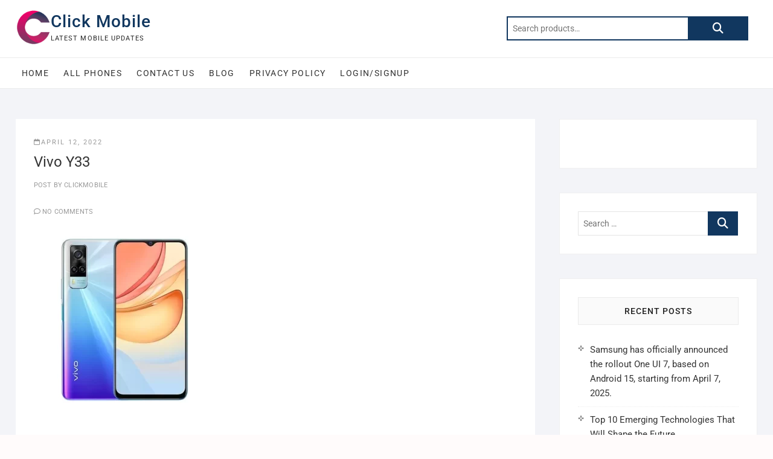

--- FILE ---
content_type: text/css
request_url: https://clickmobile.pk/wp-content/uploads/maxmegamenu/style.css?ver=a040df
body_size: 3
content:
@charset "UTF-8";

/** THIS FILE IS AUTOMATICALLY GENERATED - DO NOT MAKE MANUAL EDITS! **/
/** Custom CSS should be added to Mega Menu > Menu Themes > Custom Styling **/

.mega-menu-last-modified-1750068706 { content: 'Monday 16th June 2025 10:11:46 UTC'; }

.wp-block {}